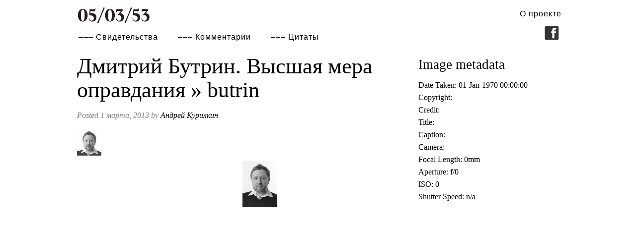

--- FILE ---
content_type: text/html; charset=UTF-8
request_url: https://050353.ru/2013/02/28/butrin/butrin-3/
body_size: 8272
content:
<!doctype html>  

<!--[if IEMobile 7 ]> <html lang="ru-RU"class="no-js iem7"> <![endif]-->
<!--[if lt IE 7 ]> <html lang="ru-RU" class="no-js ie6"> <![endif]-->
<!--[if IE 7 ]>    <html lang="ru-RU" class="no-js ie7"> <![endif]-->
<!--[if IE 8 ]>    <html lang="ru-RU" class="no-js ie8"> <![endif]-->
<!--[if (gte IE 9)|(gt IEMobile 7)|!(IEMobile)|!(IE)]><!--><html lang="ru-RU" class="no-js"><!--<![endif]-->
	
	<head>
		<meta charset="utf-8">
<meta property="vk:image"  content="https://050353.ru/wp-content/uploads/2016/07/050353.jpg" />
		
		<meta http-equiv="X-UA-Compatible" content="IE=edge,chrome=1">
		
		<title>butrin</title>
				
		<meta name="viewport" content="width=device-width; initial-scale=1.0">
		
		<!-- icons & favicons -->
		<!-- For iPhone 4 -->
		<link rel="apple-touch-icon-precomposed" sizes="114x114" href="https://050353.ru/wp-content/themes/wp-foundation/library/images/icons/h/apple-touch-icon.png">
		<!-- For iPad 1-->
		<link rel="apple-touch-icon-precomposed" sizes="72x72" href="https://050353.ru/wp-content/themes/wp-foundation/library/images/icons/m/apple-touch-icon.png">
		<!-- For iPhone 3G, iPod Touch and Android -->
		<link rel="apple-touch-icon-precomposed" href="https://050353.ru/wp-content/themes/wp-foundation/library/images/icons/l/apple-touch-icon-precomposed.png">
		<!-- For Nokia -->
		<link rel="shortcut icon" href="https://050353.ru/wp-content/themes/wp-foundation/library/images/icons/l/apple-touch-icon.png">
		<!-- For everything else -->
		<link rel="shortcut icon" href="https://050353.ru/wp-content/uploads/2013/02/favicon_dot.ico">
				
		<!-- media-queries.js (fallback) -->
		<!--[if lt IE 9]>
			<script src="https://css3-mediaqueries-js.googlecode.com/svn/trunk/css3-mediaqueries.js"></script>			
		<![endif]-->

		<!-- html5.js -->
		<!--[if lt IE 9]>
			<script src="https://html5shim.googlecode.com/svn/trunk/html5.js"></script>
		<![endif]-->
		
  		<link rel="pingback" href="https://050353.ru/xmlrpc.php">
		
		<!-- wordpress head functions -->
		<meta property="og:image" content="https://050353.ru/wp-content/uploads/2016/07/050353.jpg">
		<meta name='robots' content='index, follow, max-image-preview:large, max-snippet:-1, max-video-preview:-1' />

	<!-- This site is optimized with the Yoast SEO plugin v22.6 - https://yoast.com/wordpress/plugins/seo/ -->
	<link rel="canonical" href="https://050353.ru/2013/02/28/butrin/butrin-3/" />
	<meta property="og:locale" content="ru_RU" />
	<meta property="og:type" content="article" />
	<meta property="og:title" content="butrin" />
	<meta property="og:url" content="https://050353.ru/2013/02/28/butrin/butrin-3/" />
	<meta property="og:site_name" content="05.03.53" />
	<meta property="article:publisher" content="https://www.facebook.com/pages/050353/208041822674987" />
	<meta property="og:image" content="https://050353.ru/2013/02/28/butrin/butrin-3" />
	<meta property="og:image:width" content="49" />
	<meta property="og:image:height" content="52" />
	<meta property="og:image:type" content="image/jpeg" />
	<script type="application/ld+json" class="yoast-schema-graph">{"@context":"https://schema.org","@graph":[{"@type":"WebPage","@id":"https://050353.ru/2013/02/28/butrin/butrin-3/","url":"https://050353.ru/2013/02/28/butrin/butrin-3/","name":"butrin","isPartOf":{"@id":"http://050353.ru/#website"},"primaryImageOfPage":{"@id":"https://050353.ru/2013/02/28/butrin/butrin-3/#primaryimage"},"image":{"@id":"https://050353.ru/2013/02/28/butrin/butrin-3/#primaryimage"},"thumbnailUrl":"https://050353.ru/wp-content/uploads/2013/02/butrin1.jpg","datePublished":"2013-03-01T11:40:29+00:00","dateModified":"2013-03-01T11:40:29+00:00","breadcrumb":{"@id":"https://050353.ru/2013/02/28/butrin/butrin-3/#breadcrumb"},"inLanguage":"ru-RU","potentialAction":[{"@type":"ReadAction","target":["https://050353.ru/2013/02/28/butrin/butrin-3/"]}]},{"@type":"ImageObject","inLanguage":"ru-RU","@id":"https://050353.ru/2013/02/28/butrin/butrin-3/#primaryimage","url":"https://050353.ru/wp-content/uploads/2013/02/butrin1.jpg","contentUrl":"https://050353.ru/wp-content/uploads/2013/02/butrin1.jpg","width":49,"height":52},{"@type":"BreadcrumbList","@id":"https://050353.ru/2013/02/28/butrin/butrin-3/#breadcrumb","itemListElement":[{"@type":"ListItem","position":1,"name":"Главная страница","item":"http://050353.ru/"},{"@type":"ListItem","position":2,"name":"Дмитрий Бутрин. Высшая мера оправдания","item":"http://050353.ru/2013/02/28/butrin/"},{"@type":"ListItem","position":3,"name":"butrin"}]},{"@type":"WebSite","@id":"http://050353.ru/#website","url":"http://050353.ru/","name":"05.03.53","description":"Многие современники смерти и похорон Сталина еще живы. У нас есть возможность понять, что произошло со страной в эти дни.","potentialAction":[{"@type":"SearchAction","target":{"@type":"EntryPoint","urlTemplate":"http://050353.ru/?s={search_term_string}"},"query-input":"required name=search_term_string"}],"inLanguage":"ru-RU"}]}</script>
	<!-- / Yoast SEO plugin. -->


<link rel='dns-prefetch' href='//ajax.googleapis.com' />
<link rel='dns-prefetch' href='//fonts.googleapis.com' />
<script type="text/javascript">
/* <![CDATA[ */
window._wpemojiSettings = {"baseUrl":"https:\/\/s.w.org\/images\/core\/emoji\/15.0.3\/72x72\/","ext":".png","svgUrl":"https:\/\/s.w.org\/images\/core\/emoji\/15.0.3\/svg\/","svgExt":".svg","source":{"concatemoji":"https:\/\/050353.ru\/wp-includes\/js\/wp-emoji-release.min.js?ver=6.5.2"}};
/*! This file is auto-generated */
!function(i,n){var o,s,e;function c(e){try{var t={supportTests:e,timestamp:(new Date).valueOf()};sessionStorage.setItem(o,JSON.stringify(t))}catch(e){}}function p(e,t,n){e.clearRect(0,0,e.canvas.width,e.canvas.height),e.fillText(t,0,0);var t=new Uint32Array(e.getImageData(0,0,e.canvas.width,e.canvas.height).data),r=(e.clearRect(0,0,e.canvas.width,e.canvas.height),e.fillText(n,0,0),new Uint32Array(e.getImageData(0,0,e.canvas.width,e.canvas.height).data));return t.every(function(e,t){return e===r[t]})}function u(e,t,n){switch(t){case"flag":return n(e,"\ud83c\udff3\ufe0f\u200d\u26a7\ufe0f","\ud83c\udff3\ufe0f\u200b\u26a7\ufe0f")?!1:!n(e,"\ud83c\uddfa\ud83c\uddf3","\ud83c\uddfa\u200b\ud83c\uddf3")&&!n(e,"\ud83c\udff4\udb40\udc67\udb40\udc62\udb40\udc65\udb40\udc6e\udb40\udc67\udb40\udc7f","\ud83c\udff4\u200b\udb40\udc67\u200b\udb40\udc62\u200b\udb40\udc65\u200b\udb40\udc6e\u200b\udb40\udc67\u200b\udb40\udc7f");case"emoji":return!n(e,"\ud83d\udc26\u200d\u2b1b","\ud83d\udc26\u200b\u2b1b")}return!1}function f(e,t,n){var r="undefined"!=typeof WorkerGlobalScope&&self instanceof WorkerGlobalScope?new OffscreenCanvas(300,150):i.createElement("canvas"),a=r.getContext("2d",{willReadFrequently:!0}),o=(a.textBaseline="top",a.font="600 32px Arial",{});return e.forEach(function(e){o[e]=t(a,e,n)}),o}function t(e){var t=i.createElement("script");t.src=e,t.defer=!0,i.head.appendChild(t)}"undefined"!=typeof Promise&&(o="wpEmojiSettingsSupports",s=["flag","emoji"],n.supports={everything:!0,everythingExceptFlag:!0},e=new Promise(function(e){i.addEventListener("DOMContentLoaded",e,{once:!0})}),new Promise(function(t){var n=function(){try{var e=JSON.parse(sessionStorage.getItem(o));if("object"==typeof e&&"number"==typeof e.timestamp&&(new Date).valueOf()<e.timestamp+604800&&"object"==typeof e.supportTests)return e.supportTests}catch(e){}return null}();if(!n){if("undefined"!=typeof Worker&&"undefined"!=typeof OffscreenCanvas&&"undefined"!=typeof URL&&URL.createObjectURL&&"undefined"!=typeof Blob)try{var e="postMessage("+f.toString()+"("+[JSON.stringify(s),u.toString(),p.toString()].join(",")+"));",r=new Blob([e],{type:"text/javascript"}),a=new Worker(URL.createObjectURL(r),{name:"wpTestEmojiSupports"});return void(a.onmessage=function(e){c(n=e.data),a.terminate(),t(n)})}catch(e){}c(n=f(s,u,p))}t(n)}).then(function(e){for(var t in e)n.supports[t]=e[t],n.supports.everything=n.supports.everything&&n.supports[t],"flag"!==t&&(n.supports.everythingExceptFlag=n.supports.everythingExceptFlag&&n.supports[t]);n.supports.everythingExceptFlag=n.supports.everythingExceptFlag&&!n.supports.flag,n.DOMReady=!1,n.readyCallback=function(){n.DOMReady=!0}}).then(function(){return e}).then(function(){var e;n.supports.everything||(n.readyCallback(),(e=n.source||{}).concatemoji?t(e.concatemoji):e.wpemoji&&e.twemoji&&(t(e.twemoji),t(e.wpemoji)))}))}((window,document),window._wpemojiSettings);
/* ]]> */
</script>
<style id='wp-emoji-styles-inline-css' type='text/css'>

	img.wp-smiley, img.emoji {
		display: inline !important;
		border: none !important;
		box-shadow: none !important;
		height: 1em !important;
		width: 1em !important;
		margin: 0 0.07em !important;
		vertical-align: -0.1em !important;
		background: none !important;
		padding: 0 !important;
	}
</style>
<link rel='stylesheet' id='wp-block-library-css' href='https://050353.ru/wp-includes/css/dist/block-library/style.min.css?ver=6.5.2' type='text/css' media='all' />
<style id='classic-theme-styles-inline-css' type='text/css'>
/*! This file is auto-generated */
.wp-block-button__link{color:#fff;background-color:#32373c;border-radius:9999px;box-shadow:none;text-decoration:none;padding:calc(.667em + 2px) calc(1.333em + 2px);font-size:1.125em}.wp-block-file__button{background:#32373c;color:#fff;text-decoration:none}
</style>
<style id='global-styles-inline-css' type='text/css'>
body{--wp--preset--color--black: #000000;--wp--preset--color--cyan-bluish-gray: #abb8c3;--wp--preset--color--white: #ffffff;--wp--preset--color--pale-pink: #f78da7;--wp--preset--color--vivid-red: #cf2e2e;--wp--preset--color--luminous-vivid-orange: #ff6900;--wp--preset--color--luminous-vivid-amber: #fcb900;--wp--preset--color--light-green-cyan: #7bdcb5;--wp--preset--color--vivid-green-cyan: #00d084;--wp--preset--color--pale-cyan-blue: #8ed1fc;--wp--preset--color--vivid-cyan-blue: #0693e3;--wp--preset--color--vivid-purple: #9b51e0;--wp--preset--gradient--vivid-cyan-blue-to-vivid-purple: linear-gradient(135deg,rgba(6,147,227,1) 0%,rgb(155,81,224) 100%);--wp--preset--gradient--light-green-cyan-to-vivid-green-cyan: linear-gradient(135deg,rgb(122,220,180) 0%,rgb(0,208,130) 100%);--wp--preset--gradient--luminous-vivid-amber-to-luminous-vivid-orange: linear-gradient(135deg,rgba(252,185,0,1) 0%,rgba(255,105,0,1) 100%);--wp--preset--gradient--luminous-vivid-orange-to-vivid-red: linear-gradient(135deg,rgba(255,105,0,1) 0%,rgb(207,46,46) 100%);--wp--preset--gradient--very-light-gray-to-cyan-bluish-gray: linear-gradient(135deg,rgb(238,238,238) 0%,rgb(169,184,195) 100%);--wp--preset--gradient--cool-to-warm-spectrum: linear-gradient(135deg,rgb(74,234,220) 0%,rgb(151,120,209) 20%,rgb(207,42,186) 40%,rgb(238,44,130) 60%,rgb(251,105,98) 80%,rgb(254,248,76) 100%);--wp--preset--gradient--blush-light-purple: linear-gradient(135deg,rgb(255,206,236) 0%,rgb(152,150,240) 100%);--wp--preset--gradient--blush-bordeaux: linear-gradient(135deg,rgb(254,205,165) 0%,rgb(254,45,45) 50%,rgb(107,0,62) 100%);--wp--preset--gradient--luminous-dusk: linear-gradient(135deg,rgb(255,203,112) 0%,rgb(199,81,192) 50%,rgb(65,88,208) 100%);--wp--preset--gradient--pale-ocean: linear-gradient(135deg,rgb(255,245,203) 0%,rgb(182,227,212) 50%,rgb(51,167,181) 100%);--wp--preset--gradient--electric-grass: linear-gradient(135deg,rgb(202,248,128) 0%,rgb(113,206,126) 100%);--wp--preset--gradient--midnight: linear-gradient(135deg,rgb(2,3,129) 0%,rgb(40,116,252) 100%);--wp--preset--font-size--small: 13px;--wp--preset--font-size--medium: 20px;--wp--preset--font-size--large: 36px;--wp--preset--font-size--x-large: 42px;--wp--preset--spacing--20: 0.44rem;--wp--preset--spacing--30: 0.67rem;--wp--preset--spacing--40: 1rem;--wp--preset--spacing--50: 1.5rem;--wp--preset--spacing--60: 2.25rem;--wp--preset--spacing--70: 3.38rem;--wp--preset--spacing--80: 5.06rem;--wp--preset--shadow--natural: 6px 6px 9px rgba(0, 0, 0, 0.2);--wp--preset--shadow--deep: 12px 12px 50px rgba(0, 0, 0, 0.4);--wp--preset--shadow--sharp: 6px 6px 0px rgba(0, 0, 0, 0.2);--wp--preset--shadow--outlined: 6px 6px 0px -3px rgba(255, 255, 255, 1), 6px 6px rgba(0, 0, 0, 1);--wp--preset--shadow--crisp: 6px 6px 0px rgba(0, 0, 0, 1);}:where(.is-layout-flex){gap: 0.5em;}:where(.is-layout-grid){gap: 0.5em;}body .is-layout-flow > .alignleft{float: left;margin-inline-start: 0;margin-inline-end: 2em;}body .is-layout-flow > .alignright{float: right;margin-inline-start: 2em;margin-inline-end: 0;}body .is-layout-flow > .aligncenter{margin-left: auto !important;margin-right: auto !important;}body .is-layout-constrained > .alignleft{float: left;margin-inline-start: 0;margin-inline-end: 2em;}body .is-layout-constrained > .alignright{float: right;margin-inline-start: 2em;margin-inline-end: 0;}body .is-layout-constrained > .aligncenter{margin-left: auto !important;margin-right: auto !important;}body .is-layout-constrained > :where(:not(.alignleft):not(.alignright):not(.alignfull)){max-width: var(--wp--style--global--content-size);margin-left: auto !important;margin-right: auto !important;}body .is-layout-constrained > .alignwide{max-width: var(--wp--style--global--wide-size);}body .is-layout-flex{display: flex;}body .is-layout-flex{flex-wrap: wrap;align-items: center;}body .is-layout-flex > *{margin: 0;}body .is-layout-grid{display: grid;}body .is-layout-grid > *{margin: 0;}:where(.wp-block-columns.is-layout-flex){gap: 2em;}:where(.wp-block-columns.is-layout-grid){gap: 2em;}:where(.wp-block-post-template.is-layout-flex){gap: 1.25em;}:where(.wp-block-post-template.is-layout-grid){gap: 1.25em;}.has-black-color{color: var(--wp--preset--color--black) !important;}.has-cyan-bluish-gray-color{color: var(--wp--preset--color--cyan-bluish-gray) !important;}.has-white-color{color: var(--wp--preset--color--white) !important;}.has-pale-pink-color{color: var(--wp--preset--color--pale-pink) !important;}.has-vivid-red-color{color: var(--wp--preset--color--vivid-red) !important;}.has-luminous-vivid-orange-color{color: var(--wp--preset--color--luminous-vivid-orange) !important;}.has-luminous-vivid-amber-color{color: var(--wp--preset--color--luminous-vivid-amber) !important;}.has-light-green-cyan-color{color: var(--wp--preset--color--light-green-cyan) !important;}.has-vivid-green-cyan-color{color: var(--wp--preset--color--vivid-green-cyan) !important;}.has-pale-cyan-blue-color{color: var(--wp--preset--color--pale-cyan-blue) !important;}.has-vivid-cyan-blue-color{color: var(--wp--preset--color--vivid-cyan-blue) !important;}.has-vivid-purple-color{color: var(--wp--preset--color--vivid-purple) !important;}.has-black-background-color{background-color: var(--wp--preset--color--black) !important;}.has-cyan-bluish-gray-background-color{background-color: var(--wp--preset--color--cyan-bluish-gray) !important;}.has-white-background-color{background-color: var(--wp--preset--color--white) !important;}.has-pale-pink-background-color{background-color: var(--wp--preset--color--pale-pink) !important;}.has-vivid-red-background-color{background-color: var(--wp--preset--color--vivid-red) !important;}.has-luminous-vivid-orange-background-color{background-color: var(--wp--preset--color--luminous-vivid-orange) !important;}.has-luminous-vivid-amber-background-color{background-color: var(--wp--preset--color--luminous-vivid-amber) !important;}.has-light-green-cyan-background-color{background-color: var(--wp--preset--color--light-green-cyan) !important;}.has-vivid-green-cyan-background-color{background-color: var(--wp--preset--color--vivid-green-cyan) !important;}.has-pale-cyan-blue-background-color{background-color: var(--wp--preset--color--pale-cyan-blue) !important;}.has-vivid-cyan-blue-background-color{background-color: var(--wp--preset--color--vivid-cyan-blue) !important;}.has-vivid-purple-background-color{background-color: var(--wp--preset--color--vivid-purple) !important;}.has-black-border-color{border-color: var(--wp--preset--color--black) !important;}.has-cyan-bluish-gray-border-color{border-color: var(--wp--preset--color--cyan-bluish-gray) !important;}.has-white-border-color{border-color: var(--wp--preset--color--white) !important;}.has-pale-pink-border-color{border-color: var(--wp--preset--color--pale-pink) !important;}.has-vivid-red-border-color{border-color: var(--wp--preset--color--vivid-red) !important;}.has-luminous-vivid-orange-border-color{border-color: var(--wp--preset--color--luminous-vivid-orange) !important;}.has-luminous-vivid-amber-border-color{border-color: var(--wp--preset--color--luminous-vivid-amber) !important;}.has-light-green-cyan-border-color{border-color: var(--wp--preset--color--light-green-cyan) !important;}.has-vivid-green-cyan-border-color{border-color: var(--wp--preset--color--vivid-green-cyan) !important;}.has-pale-cyan-blue-border-color{border-color: var(--wp--preset--color--pale-cyan-blue) !important;}.has-vivid-cyan-blue-border-color{border-color: var(--wp--preset--color--vivid-cyan-blue) !important;}.has-vivid-purple-border-color{border-color: var(--wp--preset--color--vivid-purple) !important;}.has-vivid-cyan-blue-to-vivid-purple-gradient-background{background: var(--wp--preset--gradient--vivid-cyan-blue-to-vivid-purple) !important;}.has-light-green-cyan-to-vivid-green-cyan-gradient-background{background: var(--wp--preset--gradient--light-green-cyan-to-vivid-green-cyan) !important;}.has-luminous-vivid-amber-to-luminous-vivid-orange-gradient-background{background: var(--wp--preset--gradient--luminous-vivid-amber-to-luminous-vivid-orange) !important;}.has-luminous-vivid-orange-to-vivid-red-gradient-background{background: var(--wp--preset--gradient--luminous-vivid-orange-to-vivid-red) !important;}.has-very-light-gray-to-cyan-bluish-gray-gradient-background{background: var(--wp--preset--gradient--very-light-gray-to-cyan-bluish-gray) !important;}.has-cool-to-warm-spectrum-gradient-background{background: var(--wp--preset--gradient--cool-to-warm-spectrum) !important;}.has-blush-light-purple-gradient-background{background: var(--wp--preset--gradient--blush-light-purple) !important;}.has-blush-bordeaux-gradient-background{background: var(--wp--preset--gradient--blush-bordeaux) !important;}.has-luminous-dusk-gradient-background{background: var(--wp--preset--gradient--luminous-dusk) !important;}.has-pale-ocean-gradient-background{background: var(--wp--preset--gradient--pale-ocean) !important;}.has-electric-grass-gradient-background{background: var(--wp--preset--gradient--electric-grass) !important;}.has-midnight-gradient-background{background: var(--wp--preset--gradient--midnight) !important;}.has-small-font-size{font-size: var(--wp--preset--font-size--small) !important;}.has-medium-font-size{font-size: var(--wp--preset--font-size--medium) !important;}.has-large-font-size{font-size: var(--wp--preset--font-size--large) !important;}.has-x-large-font-size{font-size: var(--wp--preset--font-size--x-large) !important;}
.wp-block-navigation a:where(:not(.wp-element-button)){color: inherit;}
:where(.wp-block-post-template.is-layout-flex){gap: 1.25em;}:where(.wp-block-post-template.is-layout-grid){gap: 1.25em;}
:where(.wp-block-columns.is-layout-flex){gap: 2em;}:where(.wp-block-columns.is-layout-grid){gap: 2em;}
.wp-block-pullquote{font-size: 1.5em;line-height: 1.6;}
</style>
<link rel='stylesheet' id='open-sans-css' href='https://fonts.googleapis.com/css?family=Open+Sans%3A300italic%2C400italic%2C600italic%2C300%2C400%2C600&#038;subset=latin%2Clatin-ext%2Ccyrillic%2Ccyrillic-ext&#038;display=fallback&#038;ver=6.5.2' type='text/css' media='all' />
<link rel='stylesheet' id='foundation-app-css' href='https://050353.ru/wp-content/themes/wp-foundation/stylesheets/app.css?ver=3.0' type='text/css' media='all' />
<script type="text/javascript" src="https://ajax.googleapis.com/ajax/libs/jquery/1.7.1/jquery.min.js?ver=6.5.2" id="jquery-js"></script>
<script type="text/javascript" src="https://050353.ru/wp-content/themes/wp-foundation/javascripts/foundation/modernizr.foundation.js?ver=6.5.2" id="modernizr-js"></script>
<script type="text/javascript" src="https://050353.ru/wp-content/themes/wp-foundation/javascripts/foundation/jquery.reveal.js?ver=6.5.2" id="foundation-reveal-js"></script>
<script type="text/javascript" src="https://050353.ru/wp-content/themes/wp-foundation/javascripts/foundation/jquery.orbit-1.4.0.js?ver=6.5.2" id="foundation-orbit-js"></script>
<script type="text/javascript" src="https://050353.ru/wp-content/themes/wp-foundation/javascripts/foundation/jquery.customforms.js?ver=6.5.2" id="foundation-custom-forms-js"></script>
<script type="text/javascript" src="https://050353.ru/wp-content/themes/wp-foundation/javascripts/foundation/jquery.placeholder.min.js?ver=6.5.2" id="foundation-placeholder-js"></script>
<script type="text/javascript" src="https://050353.ru/wp-content/themes/wp-foundation/javascripts/foundation/jquery.tooltips.js?ver=6.5.2" id="foundation-tooltips-js"></script>
<script type="text/javascript" src="https://050353.ru/wp-content/themes/wp-foundation/javascripts/app.js?ver=6.5.2" id="foundation-app-js"></script>
<script type="text/javascript" src="https://050353.ru/wp-content/themes/wp-foundation/javascripts/foundation/off-canvas.js?ver=6.5.2" id="foundation-off-canvas-js"></script>
<link rel="https://api.w.org/" href="https://050353.ru/wp-json/" /><link rel="alternate" type="application/json" href="https://050353.ru/wp-json/wp/v2/media/143" /><link rel='shortlink' href='https://050353.ru/?p=143' />
<link rel="alternate" type="application/json+oembed" href="https://050353.ru/wp-json/oembed/1.0/embed?url=https%3A%2F%2F050353.ru%2F2013%2F02%2F28%2Fbutrin%2Fbutrin-3%2F" />
<link rel="alternate" type="text/xml+oembed" href="https://050353.ru/wp-json/oembed/1.0/embed?url=https%3A%2F%2F050353.ru%2F2013%2F02%2F28%2Fbutrin%2Fbutrin-3%2F&#038;format=xml" />
		<!-- end of wordpress head -->

		<link rel="stylesheet" type="text/css" media="all" href="https://050353.ru/wp-content/themes/wp-foundation/style.css" />
                <link rel="stylesheet" href="https://050353.ru/wp-content/themes/wp-foundation/likes/social-likes.css">

                <script src="https://050353.ru/wp-content/themes/wp-foundation/likes/social-likes.min.js"></script>
		
		<!-- bring in theme options styles -->
		<style>
			h1, h2, h3, h4, h5, h6{ 
				font-family: georgia; 
				font-weight: normal; 
				color: #000000; 
			}
			body{ 
				font-family: georgia; 
				font-weight: normal; 
				color: #000000; 
			}
			a{ 
				color: #000000; 
			}
			a:hover{ 
				color: #990000; 
			}
			a:active{ 
				color: #660099; 
			}
			.top-nav { 
				background-color: #FFFFFF;
			}
			.top-nav > li > a { 
				color: #000000 !important;
			}
			.top-nav > li > a:hover { 
				color: #990000 !important;
			}
			#main article {
				border-bottom: none;
			}
			</style>				
	</head>
	
	<body class="attachment attachment-template-default single single-attachment postid-143 attachmentid-143 attachment-jpeg">

		<div class="row container">
			<div class="twelve columns">
				<header role="banner" id="top-header">
					
					<div class="siteinfo nine columns">
                                                                                                    
                                                    <h1><a class="brand" id="logo" href="https://050353.ru">05.03.53</a></h1>
                                                    
                                                    <ul id="menu-main-menu" class="top-nav nav-bar hide-for-small"><li id="menu-item-9"><a href="https://050353.ru/category/recollection/">Свидетельства</a></li>
<li id="menu-item-10"><a href="https://050353.ru/category/op-eds/">Комментарии</a></li>
<li id="menu-item-11"><a href="https://050353.ru/category/quotes/">Цитаты</a></li>
</ul>                                                					</div>
                                        <div class="three columns about_project">
                                            <a style=" margin-right: -5px;" href="https://050353.ru/about/" title="О проекте">О проекте</a>
                                            <br />
                                            <br />
                                            <a title="Страница проекта на Facebook" href="https://www.facebook.com/pages/050353/208041822674987"><img style="margin-top: 0px" src="https://050353.ru/wp-content/uploads/2013/02/fb.png"></a>

                                            
                                            
                                        </div>
                                                                                        
                                       
                                    
					

					<div class="show-for-small menu-action">
				  	    <a href="#sidebar" id="mobile-nav-button" class="sidebar-button small secondary button">
							<svg xml:space="preserve" enable-background="new 0 0 48 48" viewBox="0 0 48 48" height="18px" width="18px" y="0px" x="0px" xmlns:xlink="https://www.w3.org/1999/xlink" xmlns="https://www.w3.org/2000/svg" id="Layer_1" version="1.1">
								<line y2="8.907" x2="48" y1="8.907" x1="0" stroke-miterlimit="10" stroke-width="8" stroke="#000000" fill="none"/>
								<line y2="24.173" x2="48" y1="24.173" x1="0" stroke-miterlimit="10" stroke-width="8" stroke="#000000" fill="none"/>
								<line y2="39.439" x2="48" y1="39.439" x1="0" stroke-miterlimit="10" stroke-width="8" stroke="#000000" fill="none"/>
								Menu
							</svg>
						</a>
					</div>

					<div class="mobile-nav-container"><ul id="menu-main-menu-1" class="side-nav tabs vertical"><li><a href="https://050353.ru/category/recollection/">Свидетельства</a></li>
<li><a href="https://050353.ru/category/op-eds/">Комментарии</a></li>
<li><a href="https://050353.ru/category/quotes/">Цитаты</a></li>
</ul></div>
				</header> <!-- end header -->
			</div>			
			<div id="content" class="clearfix">
			
				<div id="main" class="eight columns clearfix" role="main">

										
					<article id="post-143" class="clearfix post-143 attachment type-attachment status-inherit hentry" role="article" itemscope itemtype="http://schema.org/BlogPosting">
						
						<header>
							
							<h1 class="single-title" itemprop="headline"><a href="https://050353.ru/2013/02/28/butrin/" rev="attachment">Дмитрий Бутрин. Высшая мера оправдания</a> &raquo; butrin</h1>
							
							<p class="meta">Posted <time datetime="2013-03-1" pubdate>1 марта, 2013</time> by <a href="https://050353.ru/author/kurilkin/" title="Записи Андрей Курилкин" rel="author">Андрей Курилкин</a>.</p>
						
						</header> <!-- end article header -->
					
						<section class="post_content clearfix" itemprop="articleBody">
							
							<!-- To display current image in the photo gallery -->
							<div class="attachment-img">
							      <a href="https://050353.ru/wp-content/uploads/2013/02/butrin1.jpg">
							      							      
							      								          <img src="https://050353.ru/wp-content/uploads/2013/02/butrin1.jpg" alt="" />
								      							      
							      </a>
							</div>
							
							<!-- To display thumbnail of previous and next image in the photo gallery -->
							<ul class="block-grid two-up">
								<li class="next pull-left"></li>
								<li class="previous pull-right"><a href='https://050353.ru/2013/02/28/butrin/butrin-2/'><img width="70" height="93" src="https://050353.ru/wp-content/uploads/2013/02/butrin-70x93.jpg" class="attachment-thumbnail size-thumbnail" alt="Дмитрий Бутрин" decoding="async" /></a></li>
							</ul>
							
						</section> <!-- end article section -->
						
						<footer>
			
														
						</footer> <!-- end article footer -->
					
					</article> <!-- end article -->
					
					
<div id="disqus_thread"></div>
					
								
					
								
				</div> <!-- end #main -->
				
				<div id="sidebar1" class="four columns clearfix" role="complementary">
				
													
					<!-- Using WordPress functions to retrieve the extracted EXIF information from database -->
					<div class="panel">
						<h3>Image metadata</h3>

					<p>
					   Date Taken: 01-Jan-1970 00:00:00<br />Copyright: <br />Credit: <br />Title: <br />Caption: <br />Camera: <br />Focal Length: 0mm<br />Aperture: f/0<br />ISO: 0<br />Shutter Speed: n/a<br />					</p>
					</div>
					
				</div>
    
			</div> <!-- end #content -->

			<footer role="contentinfo">
			
					<div class="twelve columns">

						<div class="row">

							<nav class="ten columns clearfix">
															</nav>

							<p class="attribution two columns"><a href="https://320press.com" id="credit320" title="By the dudes of 320press">320press</a></p>

						</div>

					</div>
					
			</footer> <!-- end footer -->
		
		</div> <!-- end #container -->
		
		<!--[if lt IE 7 ]>
  			<script src="//ajax.googleapis.com/ajax/libs/chrome-frame/1.0.3/CFInstall.min.js"></script>
  			<script>window.attachEvent('onload',function(){CFInstall.check({mode:'overlay'})})</script>
		<![endif]-->
		
		<script type="text/javascript" id="disqus_count-js-extra">
/* <![CDATA[ */
var countVars = {"disqusShortname":"050353"};
/* ]]> */
</script>
<script type="text/javascript" src="https://050353.ru/wp-content/plugins/disqus-comment-system/public/js/comment_count.js?ver=3.1.1" id="disqus_count-js"></script>
<script type="text/javascript" id="disqus_embed-js-extra">
/* <![CDATA[ */
var embedVars = {"disqusConfig":{"integration":"wordpress 3.1.1"},"disqusIdentifier":"143 http:\/\/050353.ru\/wp-content\/uploads\/2013\/02\/butrin1.jpg","disqusShortname":"050353","disqusTitle":"butrin","disqusUrl":"https:\/\/050353.ru\/2013\/02\/28\/butrin\/butrin-3\/","postId":"143"};
/* ]]> */
</script>
<script type="text/javascript" src="https://050353.ru/wp-content/plugins/disqus-comment-system/public/js/comment_embed.js?ver=3.1.1" id="disqus_embed-js"></script>
<script type="text/javascript" src="https://050353.ru/wp-content/themes/wp-foundation/library/js/scripts.js?ver=1.0" id="wp-foundation-js-js"></script>
<script type="text/javascript" src="https://050353.ru/wp-includes/js/comment-reply.min.js?ver=6.5.2" id="comment-reply-js" async="async" data-wp-strategy="async"></script>
                <script type="text/javascript">

  var _gaq = _gaq || [];
  _gaq.push(['_setAccount', 'UA-511139-54']);
  _gaq.push(['_trackPageview']);

  (function() {
    var ga = document.createElement('script'); ga.type = 'text/javascript'; ga.async = true;
    ga.src = ('https:' == document.location.protocol ? 'https://ssl' : 'http://www') + '.google-analytics.com/ga.js';
    var s = document.getElementsByTagName('script')[0]; s.parentNode.insertBefore(ga, s);
  })();

</script>
	<script defer src="https://static.cloudflareinsights.com/beacon.min.js/vcd15cbe7772f49c399c6a5babf22c1241717689176015" integrity="sha512-ZpsOmlRQV6y907TI0dKBHq9Md29nnaEIPlkf84rnaERnq6zvWvPUqr2ft8M1aS28oN72PdrCzSjY4U6VaAw1EQ==" data-cf-beacon='{"version":"2024.11.0","token":"9119ad39fd414869b1fc1f169f6a3844","r":1,"server_timing":{"name":{"cfCacheStatus":true,"cfEdge":true,"cfExtPri":true,"cfL4":true,"cfOrigin":true,"cfSpeedBrain":true},"location_startswith":null}}' crossorigin="anonymous"></script>
</body>

</html>
<!--Generated by Endurance Page Cache-->

--- FILE ---
content_type: text/css
request_url: https://050353.ru/wp-content/themes/wp-foundation/style.css
body_size: 2685
content:
/*
Theme Name: Wordpress Foundation
Theme URI: http://320press.com/wpfoundation
Description: A bones/Zurb foundation based wordpress theme.
Version: 2.0
Author: 320press
Author URI: http://320press.com
Tags: bones, zurb, foundation, 320press, clean, basic
*/

/* layout */

.more-link{
	white-space: nowrap;
}

p.attribution{
	text-align: right;
}

article.post{
	margin-bottom: 18px;
	border-bottom: 1px solid #E6E6E6;
}

header .menu-action {
    float: left;
    margin-top: 0;
    position: relative;
    top: 1px;
}

header .menu-action .button.small {
    padding: 8px;
}

header .menu-action .button.small svg {
    opacity: 0.5;
}

.mobile-nav-container{
	margin-left: -100%;
	float: left;
	width: 50%;
	position: absolute;
	top: 150px;
}

.active .mobile-nav-container{
	display: block;
	margin-left: 0;
}

.active #main{
	margin-left: 55%;
}

.mobile-nav-container,
#main{
	-moz-transition: all 0.25s ease-in 0s;
}

.side-nav{
	height: auto;
}

ul.tabs.vertical {
/*    border-bottom: 1px solid #E6E6E6;*/
    height: auto;
}

ul.tabs {
    border-bottom: 1px solid #E6E6E6;
    display: block;
    height: 40px;
    margin-bottom: 20px;
    padding: 0;
}

ul.tabs.vertical li {
    border-left: 3px solid #CCCCCC;
}

ul.tabs.vertical li, ul.tabs.vertical li {
    float: none;
    height: auto;
}

ul.tabs li:first-child {
    margin-left: 0;
}

ul.tabs li {
    display: block;
    float: left;
    margin: 0;
    padding: 0;
}

ul.tabs.vertical li a {
    -moz-border-bottom-colors: none;
    -moz-border-image: none;
    -moz-border-left-colors: none;
    -moz-border-right-colors: none;
    -moz-border-top-colors: none;
    background: none repeat scroll 0 0 #F2F2F2;
/*    border-color: #E6E6E6;*/
    border-style: solid;
    border-width: 1px 1px 0 0;
    box-shadow: 0 1px 0 rgba(255, 255, 255, 0.5) inset;
    color: #555555;
    display: block;
    font-size: 14px;
    height: auto;
    line-height: 1;
    padding: 15px 20px;
}

ul.tabs li a {
    color: #6F6F6F;
    display: block;
    font-size: 14px;
    height: 40px;
    line-height: 40px;
    padding: 0 23.8px;
}

/* typography */
h1, h2, h3, h4, h5, h6{ font-family: 'Open Sans', sans-serif; font-weight: 300;}

.siteinfo h1{ font-weight: 800; }

/* post styling */

#main p.meta{
	font-style: italic;
	color: #808080;
}

div[id*='attachment_']{
	max-width: 100%;
	height: 100%;
}

#credit320{
	background: url('images/320press_mini.png') no-repeat left top transparent;
	padding-left: 20px;
	display: inline !important;
}

#main article img{
	max-width: 100%;
	margin-bottom: 18px;
}

h1.single-title{
	line-height: 1.1;
}

img.alignleft{
	margin-right: 10px;
	float: left;
}

img.alignright{
	margin-left: 10px;
	float: right;
}

img.aligncenter{
	display: block;
	margin: 0 auto;
}

p.tags a:hover{
	color: #f0f0f0;
}

video {
	max-width: 100%;
	height: auto;
}

.video-container {
	position: relative;
	padding-bottom: 56.25%;
	padding-top: 30px;
	height: 0;
	overflow: hidden;
}

.video-container iframe,  
.video-container object,  
.video-container embed {
	position: absolute;
	top: 0;
	left: 0;
	width: 100%;
	height: 100%;
}

.video-wrapper {
	width: 630px;
	max-width: 100%;
	margin-bottom: 18px;
}

pre {
    background-color: #F5F5F5;
    border: 1px solid rgba(0, 0, 0, 0.15);
    display: block;
    font-size: 12px;
    line-height: 18px;
    margin: 0 0 18px;
    padding: 8.5px;
    white-space: pre-wrap;
    word-wrap: break-word;
}

code {
    color: rgba(0, 0, 0, 0.75);
    padding: 1px 3px;
}

code, pre {
    font-family: Monaco,Andale Mono,Courier New,monospace;
    font-size: 12px;
	padding: 5px 15px;
}

/* featured posts slider */
/*#featured{
	border: 1px solid #E6E6E6;
}

#featured div{
	padding: 0 15px;
}

#featured h3{
	margin-top: .2em;
	padding-left: .05em;
}

#featured p{
	padding-left: .1em;
}*/

#featured h3,
#featured p{
	width: 100%;
}

/* page styling */

.page-template-page-homepage-php #main {
	border-bottom: none;
}

/* comments */

#comments{
	line-height: 3.1rem;
	margin-bottom: 18px;
}

ol.commentlist,
ol.commentlist ul.children{
	list-style-type: none;
	margin-left: 0;
}

ol.commentlist div.avatar{
	float: left;
	margin-right: 10px;
}

ol.commentlist time{
	font-size: .8em;
	color: #eeeeee;
}

ol.commentlist div.comment-author{
	position: relative;
}

.panel ol.commentlist a.comment-edit-link{
	color: #ffffff;
	text-decoration: none;
}

ol.commentlist span.edit-comment{
	position: absolute;
	right: 1.5em;
	top: 0;
}

.comment h4{
	margin-bottom: 0;
}

a.comment-reply-link{
	position: absolute;
	right: 1.5em;
	bottom: 0;
}

#cancel-comment-reply{
	padding-left: 20px;
}

#comment-nav ul{
	list-style-type: none;
	margin: 0;
}

#comment-form-elements{
	list-style-type: none;
	margin: 0;
}

/* specific post-type styles */

/* image attachment */

.attachment #main .post_content img{
	max-width: 100%;
}

li.next{
	text-align: right;
}

#sidebar1 .metadata,
#sidebar1 .caption{
	padding-bottom: 20px;
}

/* widget styles */

.widget{
	margin-bottom: 18px;
}

.widget li{
	margin-bottom: 2px;
}

.widget ul.children{
	margin-bottom: 0;
}

.widget ul.children li{
	margin-left: 9px;
}

#tag-cloud{
	margin-bottom: 18px;
}

a[class^='tag-link-']:hover{
	color: #f0f0f0;
}

@media only screen and (min-width: 768px) {
	ol.commentlist div.avatar{
		margin-right: 0;
	}
	
	#main{
		border-bottom: none;
	}

	#featured h3{
		margin-top: 2em;
		padding-left: 2em;
	}

	#featured p{
		padding-left: 4em;
	}

	#featured h3,
	#featured p{
		width: 66%;
	}
}

@media only screen and (min-width: 940px) {
	/* desktop specific styles */
	
	#main{
		margin-bottom: 0;
	}
	
	ol.commentlist div.avatar{
		margin-right: 0;
	}
	
}
.no-bullet ul {list-style: none;}

/* Additional code */
/*Header*/
.subhead {margin-left:-29px; font-size:20px; padding-bottom: 2px; line-height: 1.2;}
#logo {
    background: url('images/logo.png') no-repeat; 
    width:146px; 
    height:33px; 
    display:block;
    white-space: nowrap;
    overflow: hidden;
    margin-left:-14px;
}
.siteinfo h1 a{text-indent: -9999px;}
.about_project {
    font-size:16px; 
    font-family: "HelveticaNeue", "Helvetica-Neue", Helvetica, Arial, sans-serif; 
    padding:20px 0px 12px 0px;
    letter-spacing: 1px;
    -webkit-font-smoothing: antialiased;
    text-align: right;

}
.archive .top-nav, .single .top-nav, .page .top-nav {margin:-5px 0px 0px -32px!important; display: block}
.about_project a {color:#000000;}

.slideshow_container {position: relative; width:970px; height:354px; overflow: hidden; display: block; margin-left:-16px;}

    .transp_logo {top:136px; left:278px; display: block; width:447px; height:105px; position:absolute; background: url(images/logo_transp.png) no-repeat; z-index: 99999;}

/*Body*/
.small_meta {
    font-size:70%;
    font-family: "HelveticaNeue", "Helvetica-Neue", Helvetica, Arial, sans-serif; 
    margin-bottom:0px; 
    padding-bottom:0px;
    letter-spacing: 1px;
}
.home h2 {margin-top:0px; padding-top:0px; line-height: 1;}
.single h2, .archive h2 { line-height: 1;}
.in1953 {font-size:68%;}
/*.huge_dots {font-size:400%; font-weight: bold; display: inline; line-height: inherit;}*/
.huge_dots_img {display:inline-block; margin: 0px 0px 0px 0px!important; line-height: inherit; background: url(images/dots_all.png) 0px 2px no-repeat; width:52px; height:12px; float:none;}
/*.home .post_content p:last-child {margin:0px; padding: 0px; height:auto; line-height: 24px; margin-top:-20px;}
.home .post_content p:last-child  {text-align: right;}*/
/*.home article {padding-top:10px;}*/
.excerpt_container, .content_custom_container {padding:0px!important; width:82%}
.excerpt_container p {line-height: 1.375}
.home .post, .archive .post {margin-bottom: 42px;}
.crimson, .crimson a {color:#990000!important; }
.crimson .huge_dots_img {background:url(images/dots_all.png) no-repeat 0px -11px;}
.home #main {margin-top:35px;}
.oped-style {font-size:30px; margin-top:7px!important;}
.archive .oped-style {margin-top:32px!important;}
.op-ed-thumb {float:left; width:50px; height:50px; margin-top:-5px; margin-right: 10px;}

.archive .op-ed-thumb {margin-top:-23px!important;}
.single .op-ed-thumb  {margin-top:-12px!important;}
.home .op-ed-thumb {margin-top:-1px!important;}
    .op-ed-thumb img {max-width: 100%; max-height: 100%;}

/*Article*/
.wp-caption-text {font-size:60%; text-align: right; color:#333333; font-family: "HelveticaNeue", "Helvetica-Neue", Helvetica, Arial, sans-serif; }
.single article img {margin-bottom: 8px!important; margin-left: 0px!important;}
.single h4 {font-family: "HelveticaNeue", "Helvetica-Neue", Helvetica, Arial, sans-serif; font-size:100%; margin-top:30px}
.single h6 {font-size:70%; font-family: "HelveticaNeue", "Helvetica-Neue", Helvetica, Arial, sans-serif;}
.content_custom_container blockquote {margin-left:0px; padding-left: 0px; font-size:30px!important;}
.wp-caption-text {padding-right:10px!important;}

/*Sidebar*/
.widget_recent_entries {font-size:18px; color:#000000;}
.widget_recent_entries ul li {margin:20px 0px 20px 21px; }

/*Archive*/

.recollection #menu-item-9 a, .category-op-eds #menu-item-10 a, .quotes #menu-item-11 a  {/*color:#660099!important*/ font-weight: bold!important;}

.home #menu-item-9 a {color:#000!important; font-weight: normal!important;}
.really_purple #menu-item-11 a {color:#660099!important}
.really_black a {color:#000!important;}
.home #menu-item-9 a:hover, .really_black a:hover {color:#990000!important;}
.next_post {
   
    font-family: "HelveticaNeue", "Helvetica-Neue", Helvetica, Arial, sans-serif; 
    margin-bottom:0px; 
    padding-bottom:0px;
    letter-spacing: 1px;
    text-align: right;
    width:auto;
}
.search_sidebar {width:163px; margin-left:20px}
.search_sidebar .button {background:#000; padding:5px; margin-left:-15px; border:none; background: url(images/search.png) no-repeat; text-indent:-9999px;}

--- FILE ---
content_type: text/css
request_url: https://050353.ru/wp-content/themes/wp-foundation/likes/social-likes.css
body_size: 6660
content:
/* Social Likes Artem Sapegin - http://sapegin.github.com/social-likes - Licensed MIT */
.social-likes,.social-likes__widget{display:inline-block;vertical-align:middle;line-height:20px;text-indent:0;padding:0;word-spacing:0;font-size:14px;*zoom:1;*display:inline}
.social-likes{margin:-3px;line-height:26px;list-style:none;}
.social-likes li{display:inline-block;*zoom:1;*display:inline}
.social-likes_vertical li{display:block}
.social-likes__widget{display:inline-block;position:relative;margin:3px;white-space:nowrap}
.social-likes__widget:before{display:none}
.social-likes__button,.social-likes__counter,.social-likes__balloon,.social-likes__balloon__code{font-family:"Trebuchet MS","Helvetica Neue",Tahoma,sans-serif;font-size:14px;text-rendering:optimizeLegibility}
.social-likes__button,.social-likes__counter{display:inline-block;*display:inline;*float:left;margin:0;line-height:18px;border-width:1px;border-style:solid;border-radius:3px;outline:0}
.social-likes__button{position:relative;padding:1px 4px 1px 20px;font-weight:bold;text-shadow:0 1px 0 rgba(255,255,255,0.6);-webkit-box-shadow:0 1px 1px rgba(0,0,0,0.05);box-shadow:0 1px 1px rgba(0,0,0,0.05);-webkit-transition:border .1s ease-in-out,color .2s ease-in-out;-moz-transition:border .1s ease-in-out,color .2s ease-in-out;-ms-transition:border .1s ease-in-out,color .2s ease-in-out;-o-transition:border .1s ease-in-out,color .2s ease-in-out;transition:border .1s ease-in-out,color .2s ease-in-out;cursor:pointer;user-select:none}
.social-likes__icon{position:absolute;top:0;left:0;width:20px;height:20px;background-repeat:no-repeat}
.social-likes__counter{position:relative;margin-left:7px;padding:1px 4px;font-weight:normal;color:#666;color:rgba(0,0,0,0.5);cursor:default}
.social-likes__counter:before,.social-likes__counter:after{content:"";position:absolute;width:0;height:0}
.social-likes__counter:before{top:4px;left:-6px;border:6px inset transparent;border-left:0;border-right:6px solid;border-right-color:inherit;opacity:.7}
.social-likes__counter:after{top:5px;left:-4px;border:5px inset transparent;border-left:0;border-right:5px solid}
.social-likes__close{position:absolute;right:0;top:0;padding:2px 4px;font:16px Verdana,Geneva,Tahoma,sans-serif;color:#999;cursor:pointer}
.social-likes__close:hover{color:#111}
.social-likes__close:before{display:none}
.social-likes_vertical{margin:-6px -4px;}
.social-likes_vertical .social-likes__widget{display:block;margin:6px 4px}
.social-likes_single-w{position:relative;display:inline-block}
.social-likes_single{position:absolute;display:none;top:-6px;left:-6px;padding:6px 6px 4px;background:#fff;text-align:left;-webkit-box-shadow:0 0 15px rgba(0,0,0,0.3);box-shadow:0 0 15px rgba(0,0,0,0.3);z-index:99999}
.social-likes_single .social-likes__widget:first-of-type{margin-right:14px}
.social-likes__button_single{position:relative;padding-left:19px;background:#e2e2e2;background:-webkit-linear-gradient(top, #f7f7f7, #e2e2e2);background:-moz-linear-gradient(top, #f7f7f7, #e2e2e2);background:-ms-linear-gradient(top, #f7f7f7, #e2e2e2);background:-o-linear-gradient(top, #f7f7f7, #e2e2e2);background:linear-gradient(top, #f7f7f7, #e2e2e2);color:#444;border-color:#ccc;border-color:rgba(179,179,179,0.8);border-bottom-color:rgba(153,153,153,0.8)}
.social-likes__button_single:hover{background:#f4f4f4;background:-webkit-linear-gradient(top, #f0f0f0, #cfcfcf);background:-moz-linear-gradient(top, #f0f0f0, #cfcfcf);background:-ms-linear-gradient(top, #f0f0f0, #cfcfcf);background:-o-linear-gradient(top, #f0f0f0, #cfcfcf);background:linear-gradient(top, #f0f0f0, #cfcfcf);color:#222;border-color:#bbb;border-bottom-color:#9f9f9f}
.social-likes__icon_single{background-image:url("[data-uri]");background-position:2px 3px}
.social-likes__counter_single{background:#f6f6f6;border-color:#ddd}
.social-likes__counter_single:after{border-right-color:#f6f6f6}
.social-likes__button_facebook{padding-left:19px;background:#eceef5;background:-webkit-linear-gradient(top, #fff, #d8def4);background:-moz-linear-gradient(top, #fff, #d8def4);background:-ms-linear-gradient(top, #fff, #d8def4);background:-o-linear-gradient(top, #fff, #d8def4);background:linear-gradient(top, #fff, #d8def4);color:#3b5998;border-color:#cad4e7;border-color:rgba(202,212,231,0.8);border-bottom-color:rgba(189,194,203,0.8)}
.social-likes__button_facebook:hover{background:#c0cdf3;background:-webkit-linear-gradient(top, #f2f3f7, #c0cdf3);background:-moz-linear-gradient(top, #f2f3f7, #c0cdf3);background:-ms-linear-gradient(top, #f2f3f7, #c0cdf3);background:-o-linear-gradient(top, #f2f3f7, #c0cdf3);background:linear-gradient(top, #f2f3f7, #c0cdf3);color:#253860;border-color:#b4bfd4;border-bottom-color:#b3b7bf}
.social-likes__icon_facebook{background-image:url("[data-uri]");background-position:3px 3px}
.social-likes__counter_facebook{background:#f2f3f7;border-color:#cad4e7}
.social-likes__counter_facebook:after{border-right-color:#f2f3f7}
.social-likes__button_twitter{padding-left:19px;background:#d5e6ef;background:-webkit-linear-gradient(top, #fff, #d5e6ef);background:-moz-linear-gradient(top, #fff, #d5e6ef);background:-ms-linear-gradient(top, #fff, #d5e6ef);background:-o-linear-gradient(top, #fff, #d5e6ef);background:linear-gradient(top, #fff, #d5e6ef);color:#186487;border-color:#a4cce5;border-color:rgba(164,204,229,0.8);border-bottom-color:rgba(158,186,204,0.8)}
.social-likes__button_twitter:hover{background:#bfdfed;background:-webkit-linear-gradient(top, #f2f8fc, #bfdfed);background:-moz-linear-gradient(top, #f2f8fc, #bfdfed);background:-ms-linear-gradient(top, #f2f8fc, #bfdfed);background:-o-linear-gradient(top, #f2f8fc, #bfdfed);background:linear-gradient(top, #f2f8fc, #bfdfed);color:#0b3752;border-color:#9cbbcf;border-bottom-color:#68a0c4}
.social-likes__icon_twitter{background-image:url("[data-uri]");background-position:3px 5px}
.social-likes__counter_twitter{background:#f2f8fc;border-color:#a4cce5}
.social-likes__counter_twitter:after{border-right-color:#f2f8fc}
.social-likes__button_plusone{padding-left:12px;background:#e4e4e4;background:-webkit-linear-gradient(top, #f5f5f5, #e4e4e4);background:-moz-linear-gradient(top, #f5f5f5, #e4e4e4);background:-ms-linear-gradient(top, #f5f5f5, #e4e4e4);background:-o-linear-gradient(top, #f5f5f5, #e4e4e4);background:linear-gradient(top, #f5f5f5, #e4e4e4);color:#da573b;border-color:#bbb;border-color:rgba(204,204,204,0.8);border-bottom-color:rgba(179,179,179,0.8)}
.social-likes__button_plusone:hover{background:#f4f4f4;background:-webkit-linear-gradient(top, #f9f9f9, #f0f0f0);background:-moz-linear-gradient(top, #f9f9f9, #f0f0f0);background:-ms-linear-gradient(top, #f9f9f9, #f0f0f0);background:-o-linear-gradient(top, #f9f9f9, #f0f0f0);background:linear-gradient(top, #f9f9f9, #f0f0f0);color:#cd4427;border-color:#ddd;border-bottom-color:#ccc}
.social-likes__icon_plusone{background-image:url("[data-uri]");background-position:0 6px}
.social-likes__counter_plusone{background:#f9f9f9;border-color:#d2d2d2}
.social-likes__counter_plusone:after{border-right-color:#f9f9f9}
.social-likes__button_mailru{padding-left:18px;background:#004584;background:-webkit-linear-gradient(top, #5d90ba, #004584);background:-moz-linear-gradient(top, #5d90ba, #004584);background:-ms-linear-gradient(top, #5d90ba, #004584);background:-o-linear-gradient(top, #5d90ba, #004584);background:linear-gradient(top, #5d90ba, #004584);color:#fff;color:rgba(255,255,255,0.95);border-color:#1e65a5;border-color:rgba(11,84,153,0.8);border-bottom-color:rgba(3,27,48,0.8);text-shadow:0 -1px 0 rgba(0,0,0,0.3)}
.social-likes__button_mailru:hover{background:#001e5d;background:-webkit-linear-gradient(top, #618cae, #001e5d);background:-moz-linear-gradient(top, #618cae, #001e5d);background:-ms-linear-gradient(top, #618cae, #001e5d);background:-o-linear-gradient(top, #618cae, #001e5d);background:linear-gradient(top, #618cae, #001e5d);color:#fff;color:rgba(255,255,255,0.99);border-color:#094984;border-bottom-color:#031b30}
.social-likes__icon_mailru{background-image:url("[data-uri]");background-position:1px 2px}
.social-likes__counter_mailru{background:#fff1c2;border-color:#ffc70d}
.social-likes__counter_mailru:after{border-right-color:#fff1c2}
.social-likes__button_vkontakte{background:#436f96;background:-webkit-linear-gradient(top, #8faecf, #436f96);background:-moz-linear-gradient(top, #8faecf, #436f96);background:-ms-linear-gradient(top, #8faecf, #436f96);background:-o-linear-gradient(top, #8faecf, #436f96);background:linear-gradient(top, #8faecf, #436f96);color:#fff;color:rgba(255,255,255,0.95);border-color:#4d84c1;border-color:rgba(78,131,193,0.8);border-bottom-color:rgba(52,88,127,0.8);text-shadow:0 -1px 0 rgba(0,0,0,0.3)}
.social-likes__button_vkontakte:hover{background:#4e80ab;background:-webkit-linear-gradient(top, #a2c0df, #4e80ab);background:-moz-linear-gradient(top, #a2c0df, #4e80ab);background:-ms-linear-gradient(top, #a2c0df, #4e80ab);background:-o-linear-gradient(top, #a2c0df, #4e80ab);background:linear-gradient(top, #a2c0df, #4e80ab);color:#fff;color:rgba(255,255,255,0.99);border-color:#5788be;border-bottom-color:#3b6798}
.social-likes__icon_vkontakte{background-image:url("[data-uri]");background-position:1px 2px}
.social-likes__counter_vkontakte{background:#eaeef3;border-color:#afc1d4}
.social-likes__counter_vkontakte:after{border-right-color:#eaeef3}
.social-likes__button_odnoklassniki{padding-left:17px;background:#f6900b;background:-webkit-linear-gradient(top, #f6bb6d, #f6900b);background:-moz-linear-gradient(top, #f6bb6d, #f6900b);background:-ms-linear-gradient(top, #f6bb6d, #f6900b);background:-o-linear-gradient(top, #f6bb6d, #f6900b);background:linear-gradient(top, #f6bb6d, #f6900b);color:#fff;color:rgba(255,255,255,0.95);border-color:#d99c27;border-color:rgba(217,154,38,0.8);border-bottom-color:rgba(197,137,7,0.8);text-shadow:0 -1px 0 rgba(0,0,0,0.12)}
.social-likes__button_odnoklassniki:hover{background:#f69a21;background:-webkit-linear-gradient(top, #fbcc5a, #f69a21);background:-moz-linear-gradient(top, #fbcc5a, #f69a21);background:-ms-linear-gradient(top, #fbcc5a, #f69a21);background:-o-linear-gradient(top, #fbcc5a, #f69a21);background:linear-gradient(top, #fbcc5a, #f69a21);color:#fff;color:rgba(255,255,255,0.99);border-color:#f0b22c;border-bottom-color:#c59121}
.social-likes__icon_odnoklassniki{background-image:url("[data-uri]");background-position:4px 3px}
.social-likes__counter_odnoklassniki{background:#ffe9be;border-color:#d9ab53}
.social-likes__counter_odnoklassniki:after{border-right-color:#ffe9be}
.social-likes__button_livejournal{background:#cadcf3;background:-webkit-linear-gradient(top, #fff, #cadcf3);background:-moz-linear-gradient(top, #fff, #cadcf3);background:-ms-linear-gradient(top, #fff, #cadcf3);background:-o-linear-gradient(top, #fff, #cadcf3);background:linear-gradient(top, #fff, #cadcf3);color:#5183b4;border-color:rgba(182,216,246,0.8);border-bottom-color:rgba(131,154,175,0.8)}
.social-likes__button_livejournal:hover{background:#dce2f5;background:-webkit-linear-gradient(top, #ecf1f7, #bad2f0);background:-moz-linear-gradient(top, #ecf1f7, #bad2f0);background:-ms-linear-gradient(top, #ecf1f7, #bad2f0);background:-o-linear-gradient(top, #ecf1f7, #bad2f0);background:linear-gradient(top, #ecf1f7, #bad2f0);color:#253759;border-color:#b7cfe4;border-bottom-color:#9caebe}
.social-likes__icon_livejournal{background-image:url("[data-uri]");background-position:2px 2px}
.social-likes__button_pinterest{padding-left:20px;background:#eee;background:-webkit-linear-gradient(top, #fefefe, #d3d3d3);background:-moz-linear-gradient(top, #fefefe, #d3d3d3);background:-ms-linear-gradient(top, #fefefe, #d3d3d3);background:-o-linear-gradient(top, #fefefe, #d3d3d3);background:linear-gradient(top, #fefefe, #d3d3d3);color:#c71a28;border-color:#bbb;border-color:rgba(186,186,186,0.8);border-bottom-color:rgba(153,153,153,0.8)}
.social-likes__button_pinterest:hover{background:#efefef;background:-webkit-linear-gradient(top, #fff, #d9d9d9);background:-moz-linear-gradient(top, #fff, #d9d9d9);background:-ms-linear-gradient(top, #fff, #d9d9d9);background:-o-linear-gradient(top, #fff, #d9d9d9);background:linear-gradient(top, #fff, #d9d9d9);color:#c11524;border-color:rgba(186,186,186,0.6);border-bottom-color:rgba(153,153,153,0.6)}
.social-likes__icon_pinterest{background-image:url("[data-uri]");background-position:2px 1px}
.social-likes__counter_pinterest{background:#fff5f6;border-color:#f0a8ae}
.social-likes__counter_pinterest:after{border-right-color:#fff5f6}
